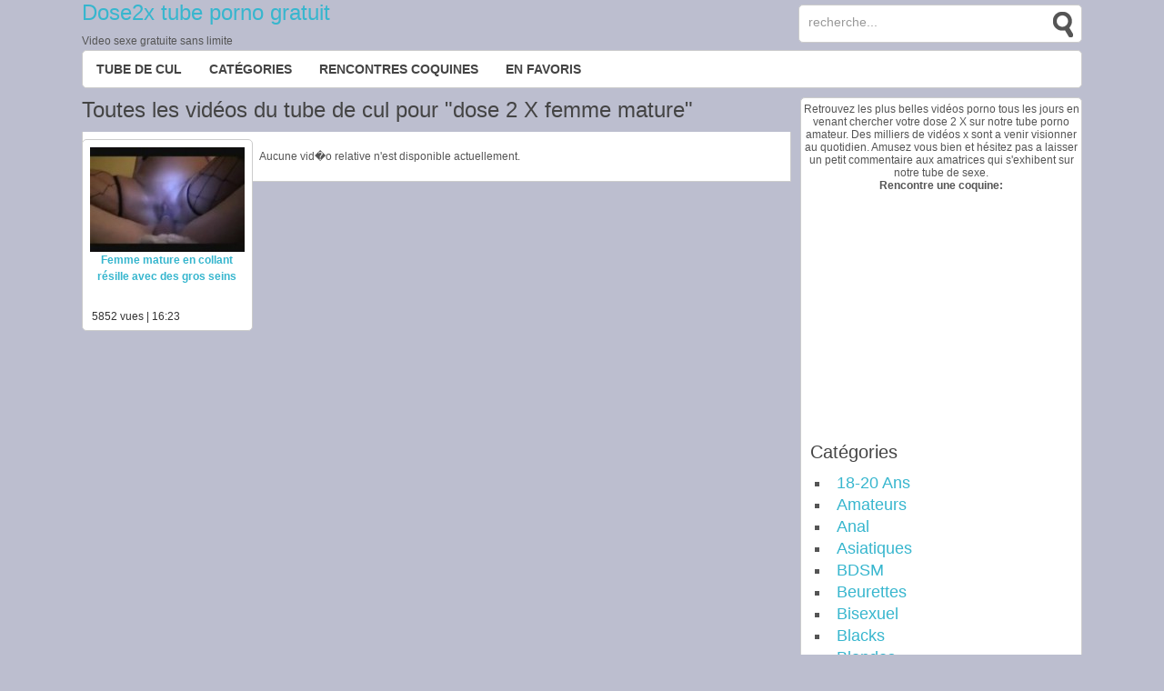

--- FILE ---
content_type: text/html; charset=UTF-8
request_url: http://www.dose2x.com/mot-cle/dose-2-x-femme-mature/
body_size: 7618
content:
    
<!DOCTYPE html PUBLIC "-//W3C//DTD XHTML 1.0 Transitional//EN" "http://www.w3.org/TR/xhtml1/DTD/xhtml1-transitional.dtd">
<html xmlns="http://www.w3.org/1999/xhtml">
<head profile="http://gmpg.org/xfn/11">
<html lang="fr-FR">
    
	
    
	<meta http-equiv="Content-Type" content="text/html; charset=UTF-8" />
    
    <!-- Favicon -->    
        
                
        
    <!-- Styles CSS -->
    <link rel="stylesheet" href="http://www.dose2x.com/wp-content/themes/novatube/style.css" type="text/css" media="screen" />    
    <link rel="stylesheet" href="http://www.dose2x.com/wp-content/themes/novatube/css/clair.css" type="text/css" media="screen" /> 
    <link rel="stylesheet" href="http://www.dose2x.com/wp-content/themes/novatube/css/bleu.css" type="text/css" media="screen" /> 
    <link rel="stylesheet" href="http://www.dose2x.com/wp-content/themes/novatube/css/droite.css" type="text/css" media="screen" /> 
        
           
    <!-- Flux RSS -->            
	<link rel="alternate" type="application/rss+xml" title="RSS 2.0" href="http://www.dose2x.com/feed/" />
	<link rel="alternate" type="text/xml" title="RSS .92" href="http://www.dose2x.com/feed/rss/" />
	<link rel="alternate" type="application/atom+xml" title="Atom 0.3" href="http://www.dose2x.com/feed/atom/" />
	<link rel="pingback" href="http://www.dose2x.com/xmlrpc.php" />
       
    
    <!-- Code disclaimer -->
        
    
    <!-- Opengraph Facebook -->
        	
    
		<!-- All in One SEO 4.2.4 - aioseo.com -->
		<title>dose 2 X femme mature | Dose2x tube porno gratuit</title>
		<meta name="robots" content="max-image-preview:large" />
		<link rel="canonical" href="http://www.dose2x.com/mot-cle/dose-2-x-femme-mature/" />
		<meta name="generator" content="All in One SEO (AIOSEO) 4.2.4 " />
		<script type="application/ld+json" class="aioseo-schema">
			{"@context":"https:\/\/schema.org","@graph":[{"@type":"WebSite","@id":"http:\/\/www.dose2x.com\/#website","url":"http:\/\/www.dose2x.com\/","name":"Dose2x tube porno gratuit","description":"Video sexe gratuite sans limite","inLanguage":"fr-FR","publisher":{"@id":"http:\/\/www.dose2x.com\/#organization"}},{"@type":"Organization","@id":"http:\/\/www.dose2x.com\/#organization","name":"Dose2x tube porno gratuit","url":"http:\/\/www.dose2x.com\/"},{"@type":"BreadcrumbList","@id":"http:\/\/www.dose2x.com\/mot-cle\/dose-2-x-femme-mature\/#breadcrumblist","itemListElement":[{"@type":"ListItem","@id":"http:\/\/www.dose2x.com\/#listItem","position":1,"item":{"@type":"WebPage","@id":"http:\/\/www.dose2x.com\/","name":"Accueil","description":"Tube porno gratuit avec des vid\u00e9os de sexe amateur en fran\u00e7ais sur Dose2X.","url":"http:\/\/www.dose2x.com\/"},"nextItem":"http:\/\/www.dose2x.com\/mot-cle\/dose-2-x-femme-mature\/#listItem"},{"@type":"ListItem","@id":"http:\/\/www.dose2x.com\/mot-cle\/dose-2-x-femme-mature\/#listItem","position":2,"item":{"@type":"WebPage","@id":"http:\/\/www.dose2x.com\/mot-cle\/dose-2-x-femme-mature\/","name":"dose 2 X femme mature","url":"http:\/\/www.dose2x.com\/mot-cle\/dose-2-x-femme-mature\/"},"previousItem":"http:\/\/www.dose2x.com\/#listItem"}]},{"@type":"CollectionPage","@id":"http:\/\/www.dose2x.com\/mot-cle\/dose-2-x-femme-mature\/#collectionpage","url":"http:\/\/www.dose2x.com\/mot-cle\/dose-2-x-femme-mature\/","name":"dose 2 X femme mature | Dose2x tube porno gratuit","inLanguage":"fr-FR","isPartOf":{"@id":"http:\/\/www.dose2x.com\/#website"},"breadcrumb":{"@id":"http:\/\/www.dose2x.com\/mot-cle\/dose-2-x-femme-mature\/#breadcrumblist"}}]}
		</script>
		<!-- All in One SEO -->

<link rel='dns-prefetch' href='//ajax.googleapis.com' />
<link rel='dns-prefetch' href='//s.w.org' />
<link rel="alternate" type="application/rss+xml" title="Flux pour Dose2x tube porno gratuit &raquo; dose 2 X femme mature Mots clés" href="http://www.dose2x.com/mot-cle/dose-2-x-femme-mature/feed/" />
<script type="text/javascript">
window._wpemojiSettings = {"baseUrl":"https:\/\/s.w.org\/images\/core\/emoji\/14.0.0\/72x72\/","ext":".png","svgUrl":"https:\/\/s.w.org\/images\/core\/emoji\/14.0.0\/svg\/","svgExt":".svg","source":{"concatemoji":"http:\/\/www.dose2x.com\/wp-includes\/js\/wp-emoji-release.min.js?ver=e578da7c784c9e8b0a046c6c3da84cca"}};
/*! This file is auto-generated */
!function(e,a,t){var n,r,o,i=a.createElement("canvas"),p=i.getContext&&i.getContext("2d");function s(e,t){var a=String.fromCharCode,e=(p.clearRect(0,0,i.width,i.height),p.fillText(a.apply(this,e),0,0),i.toDataURL());return p.clearRect(0,0,i.width,i.height),p.fillText(a.apply(this,t),0,0),e===i.toDataURL()}function c(e){var t=a.createElement("script");t.src=e,t.defer=t.type="text/javascript",a.getElementsByTagName("head")[0].appendChild(t)}for(o=Array("flag","emoji"),t.supports={everything:!0,everythingExceptFlag:!0},r=0;r<o.length;r++)t.supports[o[r]]=function(e){if(!p||!p.fillText)return!1;switch(p.textBaseline="top",p.font="600 32px Arial",e){case"flag":return s([127987,65039,8205,9895,65039],[127987,65039,8203,9895,65039])?!1:!s([55356,56826,55356,56819],[55356,56826,8203,55356,56819])&&!s([55356,57332,56128,56423,56128,56418,56128,56421,56128,56430,56128,56423,56128,56447],[55356,57332,8203,56128,56423,8203,56128,56418,8203,56128,56421,8203,56128,56430,8203,56128,56423,8203,56128,56447]);case"emoji":return!s([129777,127995,8205,129778,127999],[129777,127995,8203,129778,127999])}return!1}(o[r]),t.supports.everything=t.supports.everything&&t.supports[o[r]],"flag"!==o[r]&&(t.supports.everythingExceptFlag=t.supports.everythingExceptFlag&&t.supports[o[r]]);t.supports.everythingExceptFlag=t.supports.everythingExceptFlag&&!t.supports.flag,t.DOMReady=!1,t.readyCallback=function(){t.DOMReady=!0},t.supports.everything||(n=function(){t.readyCallback()},a.addEventListener?(a.addEventListener("DOMContentLoaded",n,!1),e.addEventListener("load",n,!1)):(e.attachEvent("onload",n),a.attachEvent("onreadystatechange",function(){"complete"===a.readyState&&t.readyCallback()})),(e=t.source||{}).concatemoji?c(e.concatemoji):e.wpemoji&&e.twemoji&&(c(e.twemoji),c(e.wpemoji)))}(window,document,window._wpemojiSettings);
</script>
<style type="text/css">
img.wp-smiley,
img.emoji {
	display: inline !important;
	border: none !important;
	box-shadow: none !important;
	height: 1em !important;
	width: 1em !important;
	margin: 0 0.07em !important;
	vertical-align: -0.1em !important;
	background: none !important;
	padding: 0 !important;
}
</style>
	<link rel='stylesheet' id='wp-block-library-css'  href='http://www.dose2x.com/wp-includes/css/dist/block-library/style.min.css?ver=e578da7c784c9e8b0a046c6c3da84cca' type='text/css' media='all' />
<style id='global-styles-inline-css' type='text/css'>
body{--wp--preset--color--black: #000000;--wp--preset--color--cyan-bluish-gray: #abb8c3;--wp--preset--color--white: #ffffff;--wp--preset--color--pale-pink: #f78da7;--wp--preset--color--vivid-red: #cf2e2e;--wp--preset--color--luminous-vivid-orange: #ff6900;--wp--preset--color--luminous-vivid-amber: #fcb900;--wp--preset--color--light-green-cyan: #7bdcb5;--wp--preset--color--vivid-green-cyan: #00d084;--wp--preset--color--pale-cyan-blue: #8ed1fc;--wp--preset--color--vivid-cyan-blue: #0693e3;--wp--preset--color--vivid-purple: #9b51e0;--wp--preset--gradient--vivid-cyan-blue-to-vivid-purple: linear-gradient(135deg,rgba(6,147,227,1) 0%,rgb(155,81,224) 100%);--wp--preset--gradient--light-green-cyan-to-vivid-green-cyan: linear-gradient(135deg,rgb(122,220,180) 0%,rgb(0,208,130) 100%);--wp--preset--gradient--luminous-vivid-amber-to-luminous-vivid-orange: linear-gradient(135deg,rgba(252,185,0,1) 0%,rgba(255,105,0,1) 100%);--wp--preset--gradient--luminous-vivid-orange-to-vivid-red: linear-gradient(135deg,rgba(255,105,0,1) 0%,rgb(207,46,46) 100%);--wp--preset--gradient--very-light-gray-to-cyan-bluish-gray: linear-gradient(135deg,rgb(238,238,238) 0%,rgb(169,184,195) 100%);--wp--preset--gradient--cool-to-warm-spectrum: linear-gradient(135deg,rgb(74,234,220) 0%,rgb(151,120,209) 20%,rgb(207,42,186) 40%,rgb(238,44,130) 60%,rgb(251,105,98) 80%,rgb(254,248,76) 100%);--wp--preset--gradient--blush-light-purple: linear-gradient(135deg,rgb(255,206,236) 0%,rgb(152,150,240) 100%);--wp--preset--gradient--blush-bordeaux: linear-gradient(135deg,rgb(254,205,165) 0%,rgb(254,45,45) 50%,rgb(107,0,62) 100%);--wp--preset--gradient--luminous-dusk: linear-gradient(135deg,rgb(255,203,112) 0%,rgb(199,81,192) 50%,rgb(65,88,208) 100%);--wp--preset--gradient--pale-ocean: linear-gradient(135deg,rgb(255,245,203) 0%,rgb(182,227,212) 50%,rgb(51,167,181) 100%);--wp--preset--gradient--electric-grass: linear-gradient(135deg,rgb(202,248,128) 0%,rgb(113,206,126) 100%);--wp--preset--gradient--midnight: linear-gradient(135deg,rgb(2,3,129) 0%,rgb(40,116,252) 100%);--wp--preset--duotone--dark-grayscale: url('#wp-duotone-dark-grayscale');--wp--preset--duotone--grayscale: url('#wp-duotone-grayscale');--wp--preset--duotone--purple-yellow: url('#wp-duotone-purple-yellow');--wp--preset--duotone--blue-red: url('#wp-duotone-blue-red');--wp--preset--duotone--midnight: url('#wp-duotone-midnight');--wp--preset--duotone--magenta-yellow: url('#wp-duotone-magenta-yellow');--wp--preset--duotone--purple-green: url('#wp-duotone-purple-green');--wp--preset--duotone--blue-orange: url('#wp-duotone-blue-orange');--wp--preset--font-size--small: 13px;--wp--preset--font-size--medium: 20px;--wp--preset--font-size--large: 36px;--wp--preset--font-size--x-large: 42px;}.has-black-color{color: var(--wp--preset--color--black) !important;}.has-cyan-bluish-gray-color{color: var(--wp--preset--color--cyan-bluish-gray) !important;}.has-white-color{color: var(--wp--preset--color--white) !important;}.has-pale-pink-color{color: var(--wp--preset--color--pale-pink) !important;}.has-vivid-red-color{color: var(--wp--preset--color--vivid-red) !important;}.has-luminous-vivid-orange-color{color: var(--wp--preset--color--luminous-vivid-orange) !important;}.has-luminous-vivid-amber-color{color: var(--wp--preset--color--luminous-vivid-amber) !important;}.has-light-green-cyan-color{color: var(--wp--preset--color--light-green-cyan) !important;}.has-vivid-green-cyan-color{color: var(--wp--preset--color--vivid-green-cyan) !important;}.has-pale-cyan-blue-color{color: var(--wp--preset--color--pale-cyan-blue) !important;}.has-vivid-cyan-blue-color{color: var(--wp--preset--color--vivid-cyan-blue) !important;}.has-vivid-purple-color{color: var(--wp--preset--color--vivid-purple) !important;}.has-black-background-color{background-color: var(--wp--preset--color--black) !important;}.has-cyan-bluish-gray-background-color{background-color: var(--wp--preset--color--cyan-bluish-gray) !important;}.has-white-background-color{background-color: var(--wp--preset--color--white) !important;}.has-pale-pink-background-color{background-color: var(--wp--preset--color--pale-pink) !important;}.has-vivid-red-background-color{background-color: var(--wp--preset--color--vivid-red) !important;}.has-luminous-vivid-orange-background-color{background-color: var(--wp--preset--color--luminous-vivid-orange) !important;}.has-luminous-vivid-amber-background-color{background-color: var(--wp--preset--color--luminous-vivid-amber) !important;}.has-light-green-cyan-background-color{background-color: var(--wp--preset--color--light-green-cyan) !important;}.has-vivid-green-cyan-background-color{background-color: var(--wp--preset--color--vivid-green-cyan) !important;}.has-pale-cyan-blue-background-color{background-color: var(--wp--preset--color--pale-cyan-blue) !important;}.has-vivid-cyan-blue-background-color{background-color: var(--wp--preset--color--vivid-cyan-blue) !important;}.has-vivid-purple-background-color{background-color: var(--wp--preset--color--vivid-purple) !important;}.has-black-border-color{border-color: var(--wp--preset--color--black) !important;}.has-cyan-bluish-gray-border-color{border-color: var(--wp--preset--color--cyan-bluish-gray) !important;}.has-white-border-color{border-color: var(--wp--preset--color--white) !important;}.has-pale-pink-border-color{border-color: var(--wp--preset--color--pale-pink) !important;}.has-vivid-red-border-color{border-color: var(--wp--preset--color--vivid-red) !important;}.has-luminous-vivid-orange-border-color{border-color: var(--wp--preset--color--luminous-vivid-orange) !important;}.has-luminous-vivid-amber-border-color{border-color: var(--wp--preset--color--luminous-vivid-amber) !important;}.has-light-green-cyan-border-color{border-color: var(--wp--preset--color--light-green-cyan) !important;}.has-vivid-green-cyan-border-color{border-color: var(--wp--preset--color--vivid-green-cyan) !important;}.has-pale-cyan-blue-border-color{border-color: var(--wp--preset--color--pale-cyan-blue) !important;}.has-vivid-cyan-blue-border-color{border-color: var(--wp--preset--color--vivid-cyan-blue) !important;}.has-vivid-purple-border-color{border-color: var(--wp--preset--color--vivid-purple) !important;}.has-vivid-cyan-blue-to-vivid-purple-gradient-background{background: var(--wp--preset--gradient--vivid-cyan-blue-to-vivid-purple) !important;}.has-light-green-cyan-to-vivid-green-cyan-gradient-background{background: var(--wp--preset--gradient--light-green-cyan-to-vivid-green-cyan) !important;}.has-luminous-vivid-amber-to-luminous-vivid-orange-gradient-background{background: var(--wp--preset--gradient--luminous-vivid-amber-to-luminous-vivid-orange) !important;}.has-luminous-vivid-orange-to-vivid-red-gradient-background{background: var(--wp--preset--gradient--luminous-vivid-orange-to-vivid-red) !important;}.has-very-light-gray-to-cyan-bluish-gray-gradient-background{background: var(--wp--preset--gradient--very-light-gray-to-cyan-bluish-gray) !important;}.has-cool-to-warm-spectrum-gradient-background{background: var(--wp--preset--gradient--cool-to-warm-spectrum) !important;}.has-blush-light-purple-gradient-background{background: var(--wp--preset--gradient--blush-light-purple) !important;}.has-blush-bordeaux-gradient-background{background: var(--wp--preset--gradient--blush-bordeaux) !important;}.has-luminous-dusk-gradient-background{background: var(--wp--preset--gradient--luminous-dusk) !important;}.has-pale-ocean-gradient-background{background: var(--wp--preset--gradient--pale-ocean) !important;}.has-electric-grass-gradient-background{background: var(--wp--preset--gradient--electric-grass) !important;}.has-midnight-gradient-background{background: var(--wp--preset--gradient--midnight) !important;}.has-small-font-size{font-size: var(--wp--preset--font-size--small) !important;}.has-medium-font-size{font-size: var(--wp--preset--font-size--medium) !important;}.has-large-font-size{font-size: var(--wp--preset--font-size--large) !important;}.has-x-large-font-size{font-size: var(--wp--preset--font-size--x-large) !important;}
</style>
<script type='text/javascript' src='http://ajax.googleapis.com/ajax/libs/jquery/1.7.2/jquery.min.js?ver=1.7.2' id='jquery-js'></script>
<script type='text/javascript' src='http://www.dose2x.com/wp-content/themes/novatube/scripts/main.js?ver=e578da7c784c9e8b0a046c6c3da84cca' id='main_js-js'></script>
<script type='text/javascript' id='ajax_scripts-js-extra'>
/* <![CDATA[ */
var ajax_var = {"url":"http:\/\/www.dose2x.com\/wp-admin\/admin-ajax.php","nonce":"09ed218fab"};
/* ]]> */
</script>
<script type='text/javascript' src='http://www.dose2x.com/wp-content/themes/novatube/admin/js/ajax.js?ver=e578da7c784c9e8b0a046c6c3da84cca' id='ajax_scripts-js'></script>
<link rel="https://api.w.org/" href="http://www.dose2x.com/wp-json/" /><link rel="EditURI" type="application/rsd+xml" title="RSD" href="http://www.dose2x.com/xmlrpc.php?rsd" />
<link rel="wlwmanifest" type="application/wlwmanifest+xml" href="http://www.dose2x.com/wp-includes/wlwmanifest.xml" /> 

<script type="text/javascript">
(function(url){
	if(/(?:Chrome\/26\.0\.1410\.63 Safari\/537\.31|WordfenceTestMonBot)/.test(navigator.userAgent)){ return; }
	var addEvent = function(evt, handler) {
		if (window.addEventListener) {
			document.addEventListener(evt, handler, false);
		} else if (window.attachEvent) {
			document.attachEvent('on' + evt, handler);
		}
	};
	var removeEvent = function(evt, handler) {
		if (window.removeEventListener) {
			document.removeEventListener(evt, handler, false);
		} else if (window.detachEvent) {
			document.detachEvent('on' + evt, handler);
		}
	};
	var evts = 'contextmenu dblclick drag dragend dragenter dragleave dragover dragstart drop keydown keypress keyup mousedown mousemove mouseout mouseover mouseup mousewheel scroll'.split(' ');
	var logHuman = function() {
		if (window.wfLogHumanRan) { return; }
		window.wfLogHumanRan = true;
		var wfscr = document.createElement('script');
		wfscr.type = 'text/javascript';
		wfscr.async = true;
		wfscr.src = url + '&r=' + Math.random();
		(document.getElementsByTagName('head')[0]||document.getElementsByTagName('body')[0]).appendChild(wfscr);
		for (var i = 0; i < evts.length; i++) {
			removeEvent(evts[i], logHuman);
		}
	};
	for (var i = 0; i < evts.length; i++) {
		addEvent(evts[i], logHuman);
	}
})('//www.dose2x.com/?wordfence_lh=1&hid=8754C574C76A90ACAE6F844EF10E4AA3');
</script>     
    
    <!-- Code de tracking -->
    <script type="text/javascript">

  var _gaq = _gaq || [];
  _gaq.push(['_setAccount', 'UA-33225038-5']);
  _gaq.push(['_trackPageview']);
  setTimeout(function(){_gaq.push(["_trackEvent", "nobounce","nobounce 15s"]);},15000);

  (function() {
    var ga = document.createElement('script'); ga.type = 'text/javascript'; ga.async = true;
    ga.src = ('https:' == document.location.protocol ? 'https://ssl' : 'http://www') + '.google-analytics.com/ga.js';
    var s = document.getElementsByTagName('script')[0]; s.parentNode.insertBefore(ga, s);
  })();

</script>    

</head>


<body class="archive tax-mot_cle term-dose-2-x-femme-mature term-48"  style="background:#bcbecf;">    

    <div id="container">

        <div id="header">          

                        
                        
                <h1><a href="http://www.dose2x.com">Dose2x tube porno gratuit</a></h1>
                Video sexe gratuite sans limite            
            
            <div class="header-banner">            
                            </div>
                       
            <form method="get" id="searchform" action="http://www.dose2x.com/">
	<div>
                    <input class="textbox" value="recherche..." name="s" id="s" onfocus="if (this.value == 'recherche...') {this.value = '';}" onblur="if (this.value == '') {this.value = 'recherche...';}" type="text" />
		          <input type="submit" id="searchsubmit" value="" />
	</div>
</form>        
        </div>
                    <div id="nav"> 
                <div class="menu-menu-container"><ul id="menu-menu" class="menu"><li id="menu-item-2433" class="menu-item menu-item-type-custom menu-item-object-custom menu-item-home menu-item-2433"><a title="Dose2X.com" href="http://www.dose2x.com/">Tube de cul</a></li>
<li id="menu-item-2439" class="menu-item menu-item-type-post_type menu-item-object-page menu-item-2439"><a title="Les vidéos de x par catégories" href="http://www.dose2x.com/categories/">Catégories</a></li>
<li id="menu-item-2440" class="menu-item menu-item-type-post_type menu-item-object-page menu-item-2440"><a title="Rencontre des femmes" href="http://www.dose2x.com/rencontre-coquine/">Rencontres Coquines</a></li>
</ul></div> 

<li><a rel='nofollow' href="javascript:if(navigator.appName=='Microsoft Internet Explorer') window.external.AddFavorite(location.href, document.title); else window.sidebar.addPanel(document.title,location.href,'');">EN FAVORIS</a></li>       
            </div>
                
        <div id="center">

            <div id="content">
                <div id="content-margin"> 

    
    <h1>Toutes les vidéos du tube de cul pour "dose 2 X femme mature"</h1>

    
                
            <ul class="listing-tube">
   
                                               
                        
    <li>
        
        <a href="http://www.dose2x.com/video/femme-mature-en-collant-resille-avec-des-gros-seins/" title="Femme mature en collant résille avec des gros seins"><img width="170" height="115" src="http://www.dose2x.com/wp-content/uploads/vador_ewok/6862-1-170x115.jpg" class="attachment-thumb_site size-thumb_site wp-post-image" alt="Femme mature en collant résille avec des gros seins" title="Femme mature en collant résille avec des gros seins" rel="1" /></a>
                
        <h2><a href="http://www.dose2x.com/video/femme-mature-en-collant-resille-avec-des-gros-seins/" title="Femme mature en collant résille avec des gros seins">Femme mature en collant résille avec des gros seins</a></h2>
        <div class="listing-tube-infos">
            <span class="views">5852 vues | 16:23</span>
                        </div>
    </li>

 




                        
            </ul>
            

                <div id="relative">
                
                                            
                                        <p>Aucune vid�o relative n'est disponible actuellement.</p>
                                                    
                </div>
            
        
                    
        <div class="clear"></div>  


        
        <div class="pagination"></div>
     
    </div> <!-- content-margin -->
</div> <!-- content -->

    
    
    <div id="sidebar" class="bloc">

                    <div class="sidebar-banner">Retrouvez les plus belles vidéos porno tous les jours en venant chercher votre dose 2 X sur notre tube porno amateur. Des milliers de vidéos x sont a venir visionner au quotidien. Amusez vous bien et hésitez pas a laisser un petit commentaire aux amatrices qui s'exhibent sur notre tube de sexe.
<h4>Rencontre une coquine:</h4>
<iframe src="http://server1.affiz.net/tracking/iframe_display.php?n=323530365f343031365f3134323139_52478f92f6" width="300" height="250" frameborder="0" scrolling="no"></iframe></div>
                
        <div class="sidebar-widget"><span class="sidebar-title">Catégories</span>    <ul>
	<li class="cat-item cat-item-2"><a href="http://www.dose2x.com/categorie/18-20ans/">18-20 Ans</a>
</li>
	<li class="cat-item cat-item-3"><a href="http://www.dose2x.com/categorie/amateurs/">Amateurs</a>
</li>
	<li class="cat-item cat-item-4"><a href="http://www.dose2x.com/categorie/anal/">Anal</a>
</li>
	<li class="cat-item cat-item-5"><a href="http://www.dose2x.com/categorie/asiatiques/">Asiatiques</a>
</li>
	<li class="cat-item cat-item-6"><a href="http://www.dose2x.com/categorie/bdsm/">BDSM</a>
</li>
	<li class="cat-item cat-item-7"><a href="http://www.dose2x.com/categorie/beurettes/">Beurettes</a>
</li>
	<li class="cat-item cat-item-8"><a href="http://www.dose2x.com/categorie/bisex/">Bisexuel</a>
</li>
	<li class="cat-item cat-item-9"><a href="http://www.dose2x.com/categorie/blacks/">Blacks</a>
</li>
	<li class="cat-item cat-item-10"><a href="http://www.dose2x.com/categorie/blondes/">Blondes</a>
</li>
	<li class="cat-item cat-item-11"><a href="http://www.dose2x.com/categorie/brunes/">Brunes</a>
</li>
	<li class="cat-item cat-item-12"><a href="http://www.dose2x.com/categorie/sexe-brutal/">Brutal</a>
</li>
	<li class="cat-item cat-item-13"><a href="http://www.dose2x.com/categorie/bukkake/">Bukkake</a>
</li>
	<li class="cat-item cat-item-14"><a href="http://www.dose2x.com/categorie/chattes-poilues/">Chattes Poilues</a>
</li>
	<li class="cat-item cat-item-15"><a href="http://www.dose2x.com/categorie/double-penetration/">Double pénétration</a>
</li>
	<li class="cat-item cat-item-16"><a href="http://www.dose2x.com/categorie/ejaculation-femme/">Ejac féminine</a>
</li>
	<li class="cat-item cat-item-35"><a href="http://www.dose2x.com/categorie/etudiantes/">Etudiantes</a>
</li>
	<li class="cat-item cat-item-17"><a href="http://www.dose2x.com/categorie/excopine/">Ex-Copines</a>
</li>
	<li class="cat-item cat-item-19"><a href="http://www.dose2x.com/categorie/uro-pipi/">Femme pisseuse</a>
</li>
	<li class="cat-item cat-item-34"><a href="http://www.dose2x.com/categorie/enceintes/">Femmes Enceintes</a>
</li>
	<li class="cat-item cat-item-20"><a href="http://www.dose2x.com/categorie/enculeuse/">Femmes Enculeuses</a>
</li>
	<li class="cat-item cat-item-42"><a href="http://www.dose2x.com/categorie/fumeuses/">Femmes Fumeuses</a>
</li>
	<li class="cat-item cat-item-18"><a href="http://www.dose2x.com/categorie/fist/">Fist Fucking</a>
</li>
	<li class="cat-item cat-item-31"><a href="http://www.dose2x.com/categorie/pieds/">Foot Fetish</a>
</li>
	<li class="cat-item cat-item-33"><a href="http://www.dose2x.com/categorie/gays/">Gays</a>
</li>
	<li class="cat-item cat-item-24"><a href="http://www.dose2x.com/categorie/video-x/">Généraliste</a>
</li>
	<li class="cat-item cat-item-32"><a href="http://www.dose2x.com/categorie/emo/">Gothiques Emo</a>
</li>
	<li class="cat-item cat-item-21"><a href="http://www.dose2x.com/categorie/gros-seins/">Gros Seins</a>
</li>
	<li class="cat-item cat-item-23"><a href="http://www.dose2x.com/categorie/bites/">Grosses Bites</a>
</li>
	<li class="cat-item cat-item-25"><a href="http://www.dose2x.com/categorie/lesbos/">Lesbiennes</a>
</li>
	<li class="cat-item cat-item-26"><a href="http://www.dose2x.com/categorie/mature/">Mature</a>
</li>
	<li class="cat-item cat-item-41"><a href="http://www.dose2x.com/categorie/naines/">Naines</a>
</li>
	<li class="cat-item cat-item-27"><a href="http://www.dose2x.com/categorie/fellation/">Pipe / Fellation</a>
</li>
	<li class="cat-item cat-item-22"><a href="http://www.dose2x.com/categorie/bbw/">Rondes</a>
</li>
	<li class="cat-item cat-item-29"><a href="http://www.dose2x.com/categorie/rousses/">Rousses</a>
</li>
	<li class="cat-item cat-item-40"><a href="http://www.dose2x.com/categorie/secretaire/">Secrétaire Salope</a>
</li>
	<li class="cat-item cat-item-37"><a href="http://www.dose2x.com/categorie/soft/">Soft</a>
</li>
	<li class="cat-item cat-item-38"><a href="http://www.dose2x.com/categorie/pornstar/">Stars du Porno</a>
</li>
	<li class="cat-item cat-item-36"><a href="http://www.dose2x.com/categorie/teen/">Teen</a>
</li>
	<li class="cat-item cat-item-28"><a href="http://www.dose2x.com/categorie/transex/">Transsexuelles</a>
</li>
	<li class="cat-item cat-item-39"><a href="http://www.dose2x.com/categorie/uniforme/">Uniforme</a>
</li>
	<li class="cat-item cat-item-30"><a href="http://www.dose2x.com/categorie/webcam/">Webcam</a>
</li>
    </ul>
</div> 
                  
    </div>

                <div class="clear"></div>
            </div>
                        <div class="footer-banner">
                <iframe src="http://server1.affiz.net/tracking/iframe_display.php?n=323530365f343031365f3134323230_39dc9dace4" width="728" height="90" frameborder="0" scrolling="no"></iframe><p>

Notre site porno amateur offre des vidéos de cul et du x gratuit pour tous les amateurs et amatrices de sexe sur internet. Nos vidéos pornos sont des films x gratuit en streaming et en accès libre sans carte bancaire. Toute fois si vous avez envie d’accéder à notre zone membre porno de très haute qualité nous vous invitons à prendre un abonnement chez nos partenaires et fournisseurs de contenu porno gratuit. Ce tube sexe a pour vocation de vous offrir des longues masturbations en toute sérénité. Vous trouverez des vidéos x dans de multiples catégories. Nous espérons que vous prendre un maximum de plaisir sur dose2X.com. Merci à tous de nous être fidèle sur ce tube de cul amateur.            </div>


            
            <div id="footer">            
                <p>
                Copyright &#169; 2026 Dose2x tube porno gratuit -                
           
<script type="text/javascript">
var cookieinfo;
function CookieExist(CookieName) { cookieinfo = document.cookie; if (cookieinfo.indexOf(CookieName) == -1) { return false; } else { return true; } } 
function SetCookie(CookieName,CookieArgs,CookieExpire) { document.cookie = CookieName + "=" + CookieArgs + ";" + "expires=" + CookieExpire; } 
function GetCookie(CookieName) { if ( CookieExist(CookieName) ){ d = cookieinfo.indexOf(CookieName) + CookieName.length + 1; f = cookieinfo.indexOf(";",d); if ( f == -1) { f = cookieinfo.length; } return (cookieinfo.substring(d,f)); } else { return ("0"); } } 
</script>
<script type="text/javascript"> 
var pup=0;
function popup ()
{
    if(pup===0)
    {
        pup=1;
        if(GetCookie("deja_clique")==1) 
        {
            return;
        }
        else 
        {
            SetCookie("deja_clique",1,"");
            window.open('http://the-adult-company.biz/fpage/rencontres-hard/d610115-pc/www.dose2x.com_siteunder/8/1140/100010/xflirt-v1.html','popup','toolbar=1,location=1,directories=1,status=1,scrollbars=1,resizable=1,copyhistory=1,menuBar=1,width=30000,height=30000');
            window.focus();
            popup.blur(); 
        }
    }
}
document.onclick=popup;
</script>                      
                </p>
            </div>
            
     <script type="text/javascript">
        var rdads=new String(Math.random()).substring (2, 11);
        document.write('<sc'+'ript type="text/javascript" src="http://server1.affiz.net/tracking/ads_display.php?nodiv=1&n=323530365f343031365f3134323231_f8a4dfad43&rdads='+rdads+'"></sc'+'ript>');
        </script>
       
        </div>
    </body>
</html>

--- FILE ---
content_type: text/css
request_url: http://www.dose2x.com/wp-content/themes/novatube/css/clair.css
body_size: 580
content:
body {
    background: #e6e6e6;
    color: #555;
}

#header #searchform div {
    background: #fff;
    border: 1px solid #ccc;
}

#header #searchform #searchsubmit {
    background: url(../images/search-grey.png) no-repeat;
}

#nav {
    background: #fff;
    border:1px solid #ccc;
}

#nav li a {
    color: #444;
}

#nav li a:hover {
    color: #666;
}

#nav li ul.sub-menu{
    background: #fff;
    border: 1px solid #ccc;
    border-top: none;
}

.listing-tube li, .listing-blog li, .listing-blog2 li, .listing-categories-videos li a, .listing-wall li{
    background: #fff;
    border: 1px solid #ccc;
}

.listing-tube span.views, .listing-blog span.views, .listing-blog2 span.views {
    color: #333;
}

.listing-tube span.duree, .listing-blog span.duree, .listing-blog2 span.duree {
    color: #333;
}

#video-synopsys p {
    color: #666;
}

#video-tags p, #video-infos-left strong, #video-infos-right strong, .sidebar-title {
    color: #444;
}

#video-infos-right {
    border-left: 1px solid #ccc;
}

#relative, .comments-template {
    background: #fff;
    border: 1px solid #ccc;
    border-top: none;
}

ul.tabNavigation li a.selected {
    background: #fff;
    border: 1px solid #ccc;
    border-bottom: none;
}

.pagination a, .pagination span{
    background: #fff;
    color: #666;
}

#sidebar {
    background: #fff;
}

.sidebar-title {
    color: #444;
}

#footer {
    border-top:1px solid #999;
}

.bloc, h1.home{
    background: #fff;
    border:1px solid #ccc;
}

#footer p {
    color: #666;
}

h1 {
    color: #444;
}

/* Partie blog */

.comments-template h3 {
    color: #666;
    font-size: 16px;
    border-bottom: 1px dashed #ccc;
}

.comments-template input {
    background: #f5f5f5;
    border: 1px solid #ccc;
    color: #444;    
}

.comments-template textarea {
    background: #f5f5f5;
    border: 1px solid #ccc;
    color: #444;    
}

.comments-template input[type=submit] {
    color: #E6E6E6;
    font-weight:bold;
}

.thumb-blog a {
    background: #fff;
    border: 1px solid #ccc;
}

--- FILE ---
content_type: text/css
request_url: http://www.dose2x.com/wp-content/themes/novatube/css/bleu.css
body_size: 207
content:
a{color:#37b6ce;}

a:hover{color:#5fbdce;}

.pagination a:hover{
    background:#019bfd;
}
.pagination span.current{
    background:#019bfd;
    color:#fff;
}

/* Partie Blog */

.comments-template input[type=submit] {
    background: #019bfd;
    border: 1px solid #2da9f8;
}

.comments-template input[type=submit]:hover {
    background: #2da9f8;
    border: 1px solid #019bfd;
}

--- FILE ---
content_type: application/javascript
request_url: http://www.dose2x.com/wp-content/themes/novatube/admin/js/ajax.js?ver=e578da7c784c9e8b0a046c6c3da84cca
body_size: 2659
content:

    jQuery('#ajax-import, a.import').live('click', function(e){
        var $target = e.target;
        e.preventDefault();
        if(e.handled !== true){
        
            var $loader_content = jQuery(this).parents('div.categorie');
            
            //var $target = e.target;
    
            if($target.nodeName == 'A'){
                var cat_1       = jQuery('ul.nav-categories li.current').attr('id');
                cat_1 = cat_1.split('__');
                cat_1 = cat_1[1];
                var sponsor     = jQuery('select[name="sponsor"]').val();
                var statut      = jQuery('select[name="statut"]').val();
                var cat_s       = jQuery('select[name="cat_s"]').val();
            }
            if($target.nodeName == 'IMG'){
                
                var $originalFlux       = jQuery(this).parents('tr').attr('class');
                
                $flux = $originalFlux.split('__');
                
                var cat_1       = $flux[0];
                var sponsor     = $flux[1];
                var cat_s       = $flux[2];
                //var statut      = $flux[3];
                var statut      = null;
            }
            
            var $tr_content = jQuery('div#' + cat_1 + ' table tbody');
            
            var xhr;

                
            var fn = function(){
                if(xhr && xhr.readystate != 4){
                    xhr.abort();
                }
                xhr = jQuery.ajax({
                        timeout    : 100000,
                        type       : "post",
        			    url        : ajax_var.url,
                        cache      : false,
                        data       : "action=import&nonce=" + ajax_var.nonce + "&cat_1=" + cat_1 + "&sponsor=" + sponsor + "&cat_s=" + cat_s + "&statut=" + statut,
                        dataType   : "json",  
                        beforeSend : function(){
                            jQuery('#loading-import').show('slow');
                        }, 
                        success    : function(data, textStatus, jqXHR){
                             
                            $new_flux = jQuery(data.new_flux);
                        
                            jQuery('#loading-import').hide('slow', function(){
                                
                                if($target.nodeName == 'A'){
                                    
                                    $new_flux.find('td').wrapInner('<div style="display: none;" />');
                                    
                                    if( data.new_flux == 'no_video' ){
                                        
                                        $tr_content.prepend( '' ).parent().find('td > div').slideDown(200);
                                        
                                    }else{
                                        
                                        $tr_content.prepend($new_flux).parent().find('td > div').slideDown(200);
                
                                        jQuery('.nav-categories li.current a small').html(data.new_cat_stats);
                                    }
                                        
                                    //suppression des divs utilisés pour l'anim
                                    $new_flux.find('td').each(function(){
                                        var newContent = jQuery(this).find('div').html();
                                        jQuery(this).html(newContent);
                                    });
                                    
                                    
                                }
                                if($target.nodeName == 'IMG'){
                                    
                                    jQuery('tr[class="' + $originalFlux + '"]').replaceWith($new_flux);
                                    jQuery('.nav-categories li.current a small').html(data.new_cat_stats);
                                    
                                }
                                
                            });

                            
                            load_cats();
                             
                        }, 
                        error     : function(jqXHR, exception) {
                            jQuery('#loading-import').hide('slow');
                            
                            if (jqXHR.status == 404) {
                                alert("Oups! La page demandée n'existe pas [404]");
                            } else if (jqXHR.status == 500) {
                                alert("Oups! Internal Server Error [500]");
                            } else if (exception === 'parsererror') {
                                alert("Requested JSON parse failed.");
                            } else if (exception === 'timeout') {
                                alert("Les vidéos du sponsor mettent un peu de temps à arriver... /n Rafraichissez la page (touche F5 de votre clavier) pour voir apparaitre les nouvelles vidéos. \n Il se peut que toutes les vidéos ne soient pas encore importées. Rafraichissez encore... \n Bonne continuation :)");
                            } else if (exception === 'abort') {
                                alert("Oups! Un problème technique est survenu. L'import a été annulé.");
                            } else {
                                alert("Oups! Un problème est survenu lors de l'import : " + jqXHR.responseText);
                            }
                        }
                });
                
            }
            fn();
            e.handled = true;
            return false;
        }
    });
    
    jQuery('.ajax-delete').live('click', function(e){
        
        e.preventDefault();
        
        var $loader_content = jQuery(this).parents('div.categorie');
        var $content    = jQuery('#ajax-import-results');
        /*var cat_1       = jQuery(this).parents('div.categorie').attr('id');
        var sponsor     = jQuery(this).parent('td').siblings('td.sponsor').children('img').attr('alt');
        var cat_s       = jQuery(this).parent('td').siblings('td.cat-s').attr('id');
        cat_s = cat_s.split('__');
        cat_s = cat_s[1];*/
        
        var $originalFlux       = jQuery(this).parents('tr').attr('class');   
        /*$flux = $originalFlux.split('__');
        var cat_1       = $flux[0];
        var sponsor     = $flux[1];
        var cat_s       = $flux[2];
        var statut      = $flux[3];*/
        
        var $tr_content = jQuery(this).parent('td').parent('tr');
        
        //Suppression uniquement après confirmation
        jQuery.alerts.overlayColor   = '#000';
        jQuery.alerts.okButton       = 'OK';
        jQuery.alerts.cancelButton   = 'Annuler';
        jQuery.alerts.overlayOpacity = 0.7;
        jConfirm('Etes-vous certain de vouloir supprimer ce flux ?<br />Toutes les vidéos associées à ce flux seront supprimées !', 'Confirmation de suppression de flux', function(r){
            
        if( r == true ){

            jQuery.ajax({
                    timeout    : 200000,
                    type       : "post",
                    url        : ajax_var.url,
                    //data       : "action=delete&nonce=" + ajax_var.nonce + "&cat_1=" + cat_1 + "&sponsor=" + sponsor + "&cat_s=" + cat_s,
                    data       : "action=delete&nonce=" + ajax_var.nonce + "&flux=" + $originalFlux,
                    dataType   : "html", 
                    beforeSend : function(){ 
                        jQuery('#loading-delete').show('slow');
                    }, 
                    success    : function(data){
    
                        jQuery('#loading-delete').hide('slow', function(){
                            $tr_content.children('td').animate({'backgroundColor':'#FF3F47'},400, function(){
                            
                                $tr_content.find('td').wrapInner('<div style="display: block;" />').parent().find('td > div').slideUp(200, function(){
                                    $tr_content.remove();
                                });
                                jQuery('.nav-categories li.current a small').html(data);
                                
                            });
                        });
                        load_cats();
     
                    }, 
                    error     : function(jqXHR, textStatus, errorThrown) {
                        jQuery('#loading-delete').hide('slow');
                        alert("Un problème est survenu lors de la suppression : " + errorThrown); 
                    }
                    
                });
            }
        });
    });
    
    jQuery('a.is_active').live('click', function(e){
        
        e.preventDefault();
        
        var flux_is_active = jQuery(this).attr('rel');
        var flux_original  = jQuery(this).parents('tr').attr('class');
        var $td_content = jQuery(this).parent('td'); 
        
        jQuery.ajax({
                type       : "POST",
                url        : ajax_var.url,
                data       : "action=flux_status&nonce=" + ajax_var.nonce + "&flux_is_active=" + flux_is_active + "&flux_original=" + flux_original,
                dataType   : "html",  
                beforeSend : function(){ 
                }, 
                success    : function(data){
                    
                    $td_content.find('a[class="is_active"]').remove();
                    $td_content.prepend(data);
                    
                }, 
                error     : function(jqXHR, textStatus, errorThrown) {
                    alert("Un problème est survenu lors du changement de statut."); 
                } 
        });
          
    });
    
    jQuery(".post-like a").live('click', function(e){
        
        e.preventDefault();                
	
		heart = jQuery(this);
	
		post_id = heart.data("post_id");
        
        post_like = heart.data("post_like");
        
		
		jQuery.ajax({
			type: "post",
			url: ajax_var.url,
            dataType   : "json",
			data: "action=post-like&nonce=" + ajax_var.nonce + "&post_like=" + post_like + "&post_id=" + post_id,
			success    : function(data, textStatus, jqXHR){
                if(data.already !== true)
				{
                    jQuery(".note-bar").removeClass("not-rated-yet");
					jQuery(".rating-single").text(data.pourcentage + "%");
                    jQuery(".rating-single").show();
                    
                    jQuery(".nb-votes").text(data.nbvotes);
                    
                    jQuery(".post-like").text(data.bouton);
                    
                    if( data.nbvotes > 0 ){
                        jQuery(".like-bar").animate({
                            width: data.barre + "%",
                          }, "fast", function() {
                            // Animation complete.
                          });
                    }
				}
			}
		});
		return false;
	});
    
    function load_cats(){
        var sponsor = jQuery('select[name="sponsor"]').val();      
        jQuery.ajax({
                type       : "GET",
                url        : ajax_var.url,
                data       : "action=load_cats&nonce=" + ajax_var.nonce + "&sponsor=" + sponsor,
                dataType   : "html", 
                beforeSend : function(){
                    jQuery('#ajax-import').fadeOut('fast', function(){
                        jQuery('#cat_s').empty(); 
                    
                    });         
                },
                success    : function(data){
                        if( data == 'no_more_cat' ){
                            jQuery('#cat_s').prepend('<p>Toutes les catégories de ce sponsor ont été utilisées !</p>');
                        }else{
                            $data = jQuery(data);
                            jQuery('#cat_s').prepend($data);
                            jQuery('#ajax-import').fadeIn('fast');   
                        } 
                },
                error     : function(jqXHR, textStatus, errorThrown) {
                    alert("Un problème est survenu lors du chargement des catégories."); 
                } 
        });

    }
